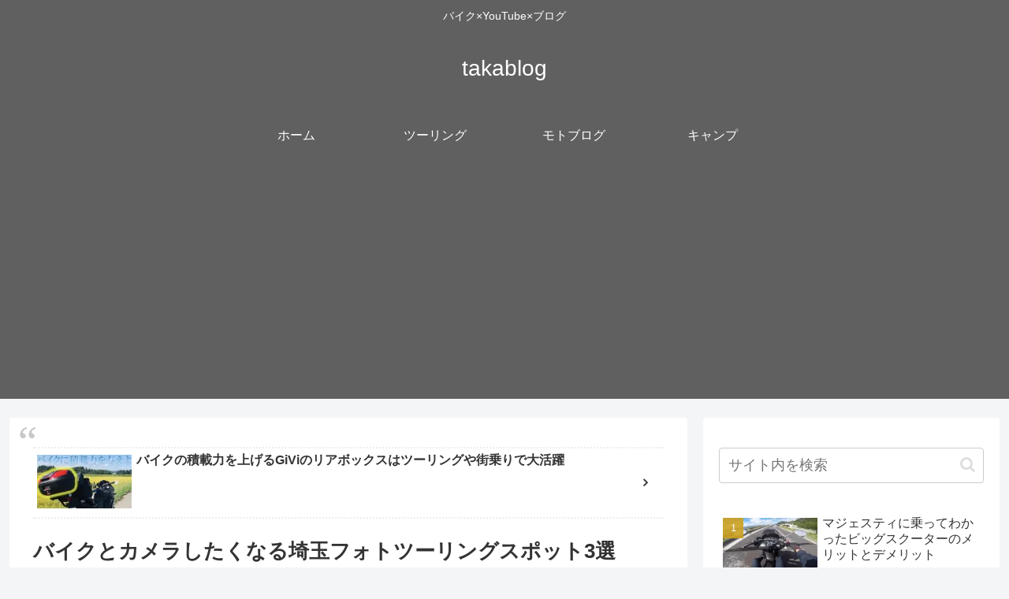

--- FILE ---
content_type: text/html; charset=utf-8
request_url: https://www.google.com/recaptcha/api2/aframe
body_size: 246
content:
<!DOCTYPE HTML><html><head><meta http-equiv="content-type" content="text/html; charset=UTF-8"></head><body><script nonce="tDfm2SEna5LuhinyChUeQQ">/** Anti-fraud and anti-abuse applications only. See google.com/recaptcha */ try{var clients={'sodar':'https://pagead2.googlesyndication.com/pagead/sodar?'};window.addEventListener("message",function(a){try{if(a.source===window.parent){var b=JSON.parse(a.data);var c=clients[b['id']];if(c){var d=document.createElement('img');d.src=c+b['params']+'&rc='+(localStorage.getItem("rc::a")?sessionStorage.getItem("rc::b"):"");window.document.body.appendChild(d);sessionStorage.setItem("rc::e",parseInt(sessionStorage.getItem("rc::e")||0)+1);localStorage.setItem("rc::h",'1769218387614');}}}catch(b){}});window.parent.postMessage("_grecaptcha_ready", "*");}catch(b){}</script></body></html>

--- FILE ---
content_type: text/css; charset=utf-8
request_url: https://takarider.com/wp-content/cache/autoptimize/autoptimize_single_d37ae5f54ee5422715c613e1b0e6a913.php?ver=6.8.3&fver=20220408015154
body_size: 524
content:
@charset "UTF-8";
/*!
Theme Name: Cocoon Child
Description: Cocoon専用の子テーマ
Theme URI: https://wp-cocoon.com/
Author: わいひら
Author URI: https://nelog.jp/
Template:   cocoon-master
Version:    1.1.2
*/
.new-entry-cards.large-thumb{display:flex;flex-wrap:wrap}.new-entry-cards.large-thumb a{width:50%}/768px以下/@media screen and (max-width:768px){.new-entry-cards.large-thumb a{width:50%}}/480px以下/@media screen and (max-width:480px){.new-entry-cards.large-thumb a{width:100%}}#popular_entries-5 .popular-entry-cards.large-thumb-on{display:flex}#popular_entries-5 .popular-entry-cards.large-thumb-on a{width:33%}